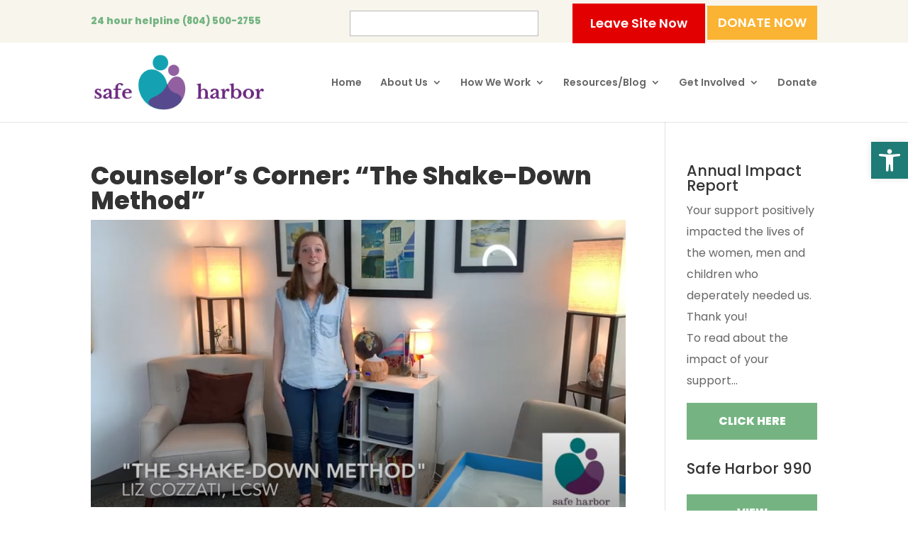

--- FILE ---
content_type: text/html; charset=utf-8
request_url: https://www.google.com/recaptcha/api2/anchor?ar=1&k=6LdivOwnAAAAAGatPc3jkAxQXZ5aDtCvxza53DOM&co=aHR0cHM6Ly9zYWZlaGFyYm9yc2hlbHRlci5jb206NDQz&hl=en&v=PoyoqOPhxBO7pBk68S4YbpHZ&size=normal&anchor-ms=20000&execute-ms=30000&cb=jwbr2skxnrb0
body_size: 49532
content:
<!DOCTYPE HTML><html dir="ltr" lang="en"><head><meta http-equiv="Content-Type" content="text/html; charset=UTF-8">
<meta http-equiv="X-UA-Compatible" content="IE=edge">
<title>reCAPTCHA</title>
<style type="text/css">
/* cyrillic-ext */
@font-face {
  font-family: 'Roboto';
  font-style: normal;
  font-weight: 400;
  font-stretch: 100%;
  src: url(//fonts.gstatic.com/s/roboto/v48/KFO7CnqEu92Fr1ME7kSn66aGLdTylUAMa3GUBHMdazTgWw.woff2) format('woff2');
  unicode-range: U+0460-052F, U+1C80-1C8A, U+20B4, U+2DE0-2DFF, U+A640-A69F, U+FE2E-FE2F;
}
/* cyrillic */
@font-face {
  font-family: 'Roboto';
  font-style: normal;
  font-weight: 400;
  font-stretch: 100%;
  src: url(//fonts.gstatic.com/s/roboto/v48/KFO7CnqEu92Fr1ME7kSn66aGLdTylUAMa3iUBHMdazTgWw.woff2) format('woff2');
  unicode-range: U+0301, U+0400-045F, U+0490-0491, U+04B0-04B1, U+2116;
}
/* greek-ext */
@font-face {
  font-family: 'Roboto';
  font-style: normal;
  font-weight: 400;
  font-stretch: 100%;
  src: url(//fonts.gstatic.com/s/roboto/v48/KFO7CnqEu92Fr1ME7kSn66aGLdTylUAMa3CUBHMdazTgWw.woff2) format('woff2');
  unicode-range: U+1F00-1FFF;
}
/* greek */
@font-face {
  font-family: 'Roboto';
  font-style: normal;
  font-weight: 400;
  font-stretch: 100%;
  src: url(//fonts.gstatic.com/s/roboto/v48/KFO7CnqEu92Fr1ME7kSn66aGLdTylUAMa3-UBHMdazTgWw.woff2) format('woff2');
  unicode-range: U+0370-0377, U+037A-037F, U+0384-038A, U+038C, U+038E-03A1, U+03A3-03FF;
}
/* math */
@font-face {
  font-family: 'Roboto';
  font-style: normal;
  font-weight: 400;
  font-stretch: 100%;
  src: url(//fonts.gstatic.com/s/roboto/v48/KFO7CnqEu92Fr1ME7kSn66aGLdTylUAMawCUBHMdazTgWw.woff2) format('woff2');
  unicode-range: U+0302-0303, U+0305, U+0307-0308, U+0310, U+0312, U+0315, U+031A, U+0326-0327, U+032C, U+032F-0330, U+0332-0333, U+0338, U+033A, U+0346, U+034D, U+0391-03A1, U+03A3-03A9, U+03B1-03C9, U+03D1, U+03D5-03D6, U+03F0-03F1, U+03F4-03F5, U+2016-2017, U+2034-2038, U+203C, U+2040, U+2043, U+2047, U+2050, U+2057, U+205F, U+2070-2071, U+2074-208E, U+2090-209C, U+20D0-20DC, U+20E1, U+20E5-20EF, U+2100-2112, U+2114-2115, U+2117-2121, U+2123-214F, U+2190, U+2192, U+2194-21AE, U+21B0-21E5, U+21F1-21F2, U+21F4-2211, U+2213-2214, U+2216-22FF, U+2308-230B, U+2310, U+2319, U+231C-2321, U+2336-237A, U+237C, U+2395, U+239B-23B7, U+23D0, U+23DC-23E1, U+2474-2475, U+25AF, U+25B3, U+25B7, U+25BD, U+25C1, U+25CA, U+25CC, U+25FB, U+266D-266F, U+27C0-27FF, U+2900-2AFF, U+2B0E-2B11, U+2B30-2B4C, U+2BFE, U+3030, U+FF5B, U+FF5D, U+1D400-1D7FF, U+1EE00-1EEFF;
}
/* symbols */
@font-face {
  font-family: 'Roboto';
  font-style: normal;
  font-weight: 400;
  font-stretch: 100%;
  src: url(//fonts.gstatic.com/s/roboto/v48/KFO7CnqEu92Fr1ME7kSn66aGLdTylUAMaxKUBHMdazTgWw.woff2) format('woff2');
  unicode-range: U+0001-000C, U+000E-001F, U+007F-009F, U+20DD-20E0, U+20E2-20E4, U+2150-218F, U+2190, U+2192, U+2194-2199, U+21AF, U+21E6-21F0, U+21F3, U+2218-2219, U+2299, U+22C4-22C6, U+2300-243F, U+2440-244A, U+2460-24FF, U+25A0-27BF, U+2800-28FF, U+2921-2922, U+2981, U+29BF, U+29EB, U+2B00-2BFF, U+4DC0-4DFF, U+FFF9-FFFB, U+10140-1018E, U+10190-1019C, U+101A0, U+101D0-101FD, U+102E0-102FB, U+10E60-10E7E, U+1D2C0-1D2D3, U+1D2E0-1D37F, U+1F000-1F0FF, U+1F100-1F1AD, U+1F1E6-1F1FF, U+1F30D-1F30F, U+1F315, U+1F31C, U+1F31E, U+1F320-1F32C, U+1F336, U+1F378, U+1F37D, U+1F382, U+1F393-1F39F, U+1F3A7-1F3A8, U+1F3AC-1F3AF, U+1F3C2, U+1F3C4-1F3C6, U+1F3CA-1F3CE, U+1F3D4-1F3E0, U+1F3ED, U+1F3F1-1F3F3, U+1F3F5-1F3F7, U+1F408, U+1F415, U+1F41F, U+1F426, U+1F43F, U+1F441-1F442, U+1F444, U+1F446-1F449, U+1F44C-1F44E, U+1F453, U+1F46A, U+1F47D, U+1F4A3, U+1F4B0, U+1F4B3, U+1F4B9, U+1F4BB, U+1F4BF, U+1F4C8-1F4CB, U+1F4D6, U+1F4DA, U+1F4DF, U+1F4E3-1F4E6, U+1F4EA-1F4ED, U+1F4F7, U+1F4F9-1F4FB, U+1F4FD-1F4FE, U+1F503, U+1F507-1F50B, U+1F50D, U+1F512-1F513, U+1F53E-1F54A, U+1F54F-1F5FA, U+1F610, U+1F650-1F67F, U+1F687, U+1F68D, U+1F691, U+1F694, U+1F698, U+1F6AD, U+1F6B2, U+1F6B9-1F6BA, U+1F6BC, U+1F6C6-1F6CF, U+1F6D3-1F6D7, U+1F6E0-1F6EA, U+1F6F0-1F6F3, U+1F6F7-1F6FC, U+1F700-1F7FF, U+1F800-1F80B, U+1F810-1F847, U+1F850-1F859, U+1F860-1F887, U+1F890-1F8AD, U+1F8B0-1F8BB, U+1F8C0-1F8C1, U+1F900-1F90B, U+1F93B, U+1F946, U+1F984, U+1F996, U+1F9E9, U+1FA00-1FA6F, U+1FA70-1FA7C, U+1FA80-1FA89, U+1FA8F-1FAC6, U+1FACE-1FADC, U+1FADF-1FAE9, U+1FAF0-1FAF8, U+1FB00-1FBFF;
}
/* vietnamese */
@font-face {
  font-family: 'Roboto';
  font-style: normal;
  font-weight: 400;
  font-stretch: 100%;
  src: url(//fonts.gstatic.com/s/roboto/v48/KFO7CnqEu92Fr1ME7kSn66aGLdTylUAMa3OUBHMdazTgWw.woff2) format('woff2');
  unicode-range: U+0102-0103, U+0110-0111, U+0128-0129, U+0168-0169, U+01A0-01A1, U+01AF-01B0, U+0300-0301, U+0303-0304, U+0308-0309, U+0323, U+0329, U+1EA0-1EF9, U+20AB;
}
/* latin-ext */
@font-face {
  font-family: 'Roboto';
  font-style: normal;
  font-weight: 400;
  font-stretch: 100%;
  src: url(//fonts.gstatic.com/s/roboto/v48/KFO7CnqEu92Fr1ME7kSn66aGLdTylUAMa3KUBHMdazTgWw.woff2) format('woff2');
  unicode-range: U+0100-02BA, U+02BD-02C5, U+02C7-02CC, U+02CE-02D7, U+02DD-02FF, U+0304, U+0308, U+0329, U+1D00-1DBF, U+1E00-1E9F, U+1EF2-1EFF, U+2020, U+20A0-20AB, U+20AD-20C0, U+2113, U+2C60-2C7F, U+A720-A7FF;
}
/* latin */
@font-face {
  font-family: 'Roboto';
  font-style: normal;
  font-weight: 400;
  font-stretch: 100%;
  src: url(//fonts.gstatic.com/s/roboto/v48/KFO7CnqEu92Fr1ME7kSn66aGLdTylUAMa3yUBHMdazQ.woff2) format('woff2');
  unicode-range: U+0000-00FF, U+0131, U+0152-0153, U+02BB-02BC, U+02C6, U+02DA, U+02DC, U+0304, U+0308, U+0329, U+2000-206F, U+20AC, U+2122, U+2191, U+2193, U+2212, U+2215, U+FEFF, U+FFFD;
}
/* cyrillic-ext */
@font-face {
  font-family: 'Roboto';
  font-style: normal;
  font-weight: 500;
  font-stretch: 100%;
  src: url(//fonts.gstatic.com/s/roboto/v48/KFO7CnqEu92Fr1ME7kSn66aGLdTylUAMa3GUBHMdazTgWw.woff2) format('woff2');
  unicode-range: U+0460-052F, U+1C80-1C8A, U+20B4, U+2DE0-2DFF, U+A640-A69F, U+FE2E-FE2F;
}
/* cyrillic */
@font-face {
  font-family: 'Roboto';
  font-style: normal;
  font-weight: 500;
  font-stretch: 100%;
  src: url(//fonts.gstatic.com/s/roboto/v48/KFO7CnqEu92Fr1ME7kSn66aGLdTylUAMa3iUBHMdazTgWw.woff2) format('woff2');
  unicode-range: U+0301, U+0400-045F, U+0490-0491, U+04B0-04B1, U+2116;
}
/* greek-ext */
@font-face {
  font-family: 'Roboto';
  font-style: normal;
  font-weight: 500;
  font-stretch: 100%;
  src: url(//fonts.gstatic.com/s/roboto/v48/KFO7CnqEu92Fr1ME7kSn66aGLdTylUAMa3CUBHMdazTgWw.woff2) format('woff2');
  unicode-range: U+1F00-1FFF;
}
/* greek */
@font-face {
  font-family: 'Roboto';
  font-style: normal;
  font-weight: 500;
  font-stretch: 100%;
  src: url(//fonts.gstatic.com/s/roboto/v48/KFO7CnqEu92Fr1ME7kSn66aGLdTylUAMa3-UBHMdazTgWw.woff2) format('woff2');
  unicode-range: U+0370-0377, U+037A-037F, U+0384-038A, U+038C, U+038E-03A1, U+03A3-03FF;
}
/* math */
@font-face {
  font-family: 'Roboto';
  font-style: normal;
  font-weight: 500;
  font-stretch: 100%;
  src: url(//fonts.gstatic.com/s/roboto/v48/KFO7CnqEu92Fr1ME7kSn66aGLdTylUAMawCUBHMdazTgWw.woff2) format('woff2');
  unicode-range: U+0302-0303, U+0305, U+0307-0308, U+0310, U+0312, U+0315, U+031A, U+0326-0327, U+032C, U+032F-0330, U+0332-0333, U+0338, U+033A, U+0346, U+034D, U+0391-03A1, U+03A3-03A9, U+03B1-03C9, U+03D1, U+03D5-03D6, U+03F0-03F1, U+03F4-03F5, U+2016-2017, U+2034-2038, U+203C, U+2040, U+2043, U+2047, U+2050, U+2057, U+205F, U+2070-2071, U+2074-208E, U+2090-209C, U+20D0-20DC, U+20E1, U+20E5-20EF, U+2100-2112, U+2114-2115, U+2117-2121, U+2123-214F, U+2190, U+2192, U+2194-21AE, U+21B0-21E5, U+21F1-21F2, U+21F4-2211, U+2213-2214, U+2216-22FF, U+2308-230B, U+2310, U+2319, U+231C-2321, U+2336-237A, U+237C, U+2395, U+239B-23B7, U+23D0, U+23DC-23E1, U+2474-2475, U+25AF, U+25B3, U+25B7, U+25BD, U+25C1, U+25CA, U+25CC, U+25FB, U+266D-266F, U+27C0-27FF, U+2900-2AFF, U+2B0E-2B11, U+2B30-2B4C, U+2BFE, U+3030, U+FF5B, U+FF5D, U+1D400-1D7FF, U+1EE00-1EEFF;
}
/* symbols */
@font-face {
  font-family: 'Roboto';
  font-style: normal;
  font-weight: 500;
  font-stretch: 100%;
  src: url(//fonts.gstatic.com/s/roboto/v48/KFO7CnqEu92Fr1ME7kSn66aGLdTylUAMaxKUBHMdazTgWw.woff2) format('woff2');
  unicode-range: U+0001-000C, U+000E-001F, U+007F-009F, U+20DD-20E0, U+20E2-20E4, U+2150-218F, U+2190, U+2192, U+2194-2199, U+21AF, U+21E6-21F0, U+21F3, U+2218-2219, U+2299, U+22C4-22C6, U+2300-243F, U+2440-244A, U+2460-24FF, U+25A0-27BF, U+2800-28FF, U+2921-2922, U+2981, U+29BF, U+29EB, U+2B00-2BFF, U+4DC0-4DFF, U+FFF9-FFFB, U+10140-1018E, U+10190-1019C, U+101A0, U+101D0-101FD, U+102E0-102FB, U+10E60-10E7E, U+1D2C0-1D2D3, U+1D2E0-1D37F, U+1F000-1F0FF, U+1F100-1F1AD, U+1F1E6-1F1FF, U+1F30D-1F30F, U+1F315, U+1F31C, U+1F31E, U+1F320-1F32C, U+1F336, U+1F378, U+1F37D, U+1F382, U+1F393-1F39F, U+1F3A7-1F3A8, U+1F3AC-1F3AF, U+1F3C2, U+1F3C4-1F3C6, U+1F3CA-1F3CE, U+1F3D4-1F3E0, U+1F3ED, U+1F3F1-1F3F3, U+1F3F5-1F3F7, U+1F408, U+1F415, U+1F41F, U+1F426, U+1F43F, U+1F441-1F442, U+1F444, U+1F446-1F449, U+1F44C-1F44E, U+1F453, U+1F46A, U+1F47D, U+1F4A3, U+1F4B0, U+1F4B3, U+1F4B9, U+1F4BB, U+1F4BF, U+1F4C8-1F4CB, U+1F4D6, U+1F4DA, U+1F4DF, U+1F4E3-1F4E6, U+1F4EA-1F4ED, U+1F4F7, U+1F4F9-1F4FB, U+1F4FD-1F4FE, U+1F503, U+1F507-1F50B, U+1F50D, U+1F512-1F513, U+1F53E-1F54A, U+1F54F-1F5FA, U+1F610, U+1F650-1F67F, U+1F687, U+1F68D, U+1F691, U+1F694, U+1F698, U+1F6AD, U+1F6B2, U+1F6B9-1F6BA, U+1F6BC, U+1F6C6-1F6CF, U+1F6D3-1F6D7, U+1F6E0-1F6EA, U+1F6F0-1F6F3, U+1F6F7-1F6FC, U+1F700-1F7FF, U+1F800-1F80B, U+1F810-1F847, U+1F850-1F859, U+1F860-1F887, U+1F890-1F8AD, U+1F8B0-1F8BB, U+1F8C0-1F8C1, U+1F900-1F90B, U+1F93B, U+1F946, U+1F984, U+1F996, U+1F9E9, U+1FA00-1FA6F, U+1FA70-1FA7C, U+1FA80-1FA89, U+1FA8F-1FAC6, U+1FACE-1FADC, U+1FADF-1FAE9, U+1FAF0-1FAF8, U+1FB00-1FBFF;
}
/* vietnamese */
@font-face {
  font-family: 'Roboto';
  font-style: normal;
  font-weight: 500;
  font-stretch: 100%;
  src: url(//fonts.gstatic.com/s/roboto/v48/KFO7CnqEu92Fr1ME7kSn66aGLdTylUAMa3OUBHMdazTgWw.woff2) format('woff2');
  unicode-range: U+0102-0103, U+0110-0111, U+0128-0129, U+0168-0169, U+01A0-01A1, U+01AF-01B0, U+0300-0301, U+0303-0304, U+0308-0309, U+0323, U+0329, U+1EA0-1EF9, U+20AB;
}
/* latin-ext */
@font-face {
  font-family: 'Roboto';
  font-style: normal;
  font-weight: 500;
  font-stretch: 100%;
  src: url(//fonts.gstatic.com/s/roboto/v48/KFO7CnqEu92Fr1ME7kSn66aGLdTylUAMa3KUBHMdazTgWw.woff2) format('woff2');
  unicode-range: U+0100-02BA, U+02BD-02C5, U+02C7-02CC, U+02CE-02D7, U+02DD-02FF, U+0304, U+0308, U+0329, U+1D00-1DBF, U+1E00-1E9F, U+1EF2-1EFF, U+2020, U+20A0-20AB, U+20AD-20C0, U+2113, U+2C60-2C7F, U+A720-A7FF;
}
/* latin */
@font-face {
  font-family: 'Roboto';
  font-style: normal;
  font-weight: 500;
  font-stretch: 100%;
  src: url(//fonts.gstatic.com/s/roboto/v48/KFO7CnqEu92Fr1ME7kSn66aGLdTylUAMa3yUBHMdazQ.woff2) format('woff2');
  unicode-range: U+0000-00FF, U+0131, U+0152-0153, U+02BB-02BC, U+02C6, U+02DA, U+02DC, U+0304, U+0308, U+0329, U+2000-206F, U+20AC, U+2122, U+2191, U+2193, U+2212, U+2215, U+FEFF, U+FFFD;
}
/* cyrillic-ext */
@font-face {
  font-family: 'Roboto';
  font-style: normal;
  font-weight: 900;
  font-stretch: 100%;
  src: url(//fonts.gstatic.com/s/roboto/v48/KFO7CnqEu92Fr1ME7kSn66aGLdTylUAMa3GUBHMdazTgWw.woff2) format('woff2');
  unicode-range: U+0460-052F, U+1C80-1C8A, U+20B4, U+2DE0-2DFF, U+A640-A69F, U+FE2E-FE2F;
}
/* cyrillic */
@font-face {
  font-family: 'Roboto';
  font-style: normal;
  font-weight: 900;
  font-stretch: 100%;
  src: url(//fonts.gstatic.com/s/roboto/v48/KFO7CnqEu92Fr1ME7kSn66aGLdTylUAMa3iUBHMdazTgWw.woff2) format('woff2');
  unicode-range: U+0301, U+0400-045F, U+0490-0491, U+04B0-04B1, U+2116;
}
/* greek-ext */
@font-face {
  font-family: 'Roboto';
  font-style: normal;
  font-weight: 900;
  font-stretch: 100%;
  src: url(//fonts.gstatic.com/s/roboto/v48/KFO7CnqEu92Fr1ME7kSn66aGLdTylUAMa3CUBHMdazTgWw.woff2) format('woff2');
  unicode-range: U+1F00-1FFF;
}
/* greek */
@font-face {
  font-family: 'Roboto';
  font-style: normal;
  font-weight: 900;
  font-stretch: 100%;
  src: url(//fonts.gstatic.com/s/roboto/v48/KFO7CnqEu92Fr1ME7kSn66aGLdTylUAMa3-UBHMdazTgWw.woff2) format('woff2');
  unicode-range: U+0370-0377, U+037A-037F, U+0384-038A, U+038C, U+038E-03A1, U+03A3-03FF;
}
/* math */
@font-face {
  font-family: 'Roboto';
  font-style: normal;
  font-weight: 900;
  font-stretch: 100%;
  src: url(//fonts.gstatic.com/s/roboto/v48/KFO7CnqEu92Fr1ME7kSn66aGLdTylUAMawCUBHMdazTgWw.woff2) format('woff2');
  unicode-range: U+0302-0303, U+0305, U+0307-0308, U+0310, U+0312, U+0315, U+031A, U+0326-0327, U+032C, U+032F-0330, U+0332-0333, U+0338, U+033A, U+0346, U+034D, U+0391-03A1, U+03A3-03A9, U+03B1-03C9, U+03D1, U+03D5-03D6, U+03F0-03F1, U+03F4-03F5, U+2016-2017, U+2034-2038, U+203C, U+2040, U+2043, U+2047, U+2050, U+2057, U+205F, U+2070-2071, U+2074-208E, U+2090-209C, U+20D0-20DC, U+20E1, U+20E5-20EF, U+2100-2112, U+2114-2115, U+2117-2121, U+2123-214F, U+2190, U+2192, U+2194-21AE, U+21B0-21E5, U+21F1-21F2, U+21F4-2211, U+2213-2214, U+2216-22FF, U+2308-230B, U+2310, U+2319, U+231C-2321, U+2336-237A, U+237C, U+2395, U+239B-23B7, U+23D0, U+23DC-23E1, U+2474-2475, U+25AF, U+25B3, U+25B7, U+25BD, U+25C1, U+25CA, U+25CC, U+25FB, U+266D-266F, U+27C0-27FF, U+2900-2AFF, U+2B0E-2B11, U+2B30-2B4C, U+2BFE, U+3030, U+FF5B, U+FF5D, U+1D400-1D7FF, U+1EE00-1EEFF;
}
/* symbols */
@font-face {
  font-family: 'Roboto';
  font-style: normal;
  font-weight: 900;
  font-stretch: 100%;
  src: url(//fonts.gstatic.com/s/roboto/v48/KFO7CnqEu92Fr1ME7kSn66aGLdTylUAMaxKUBHMdazTgWw.woff2) format('woff2');
  unicode-range: U+0001-000C, U+000E-001F, U+007F-009F, U+20DD-20E0, U+20E2-20E4, U+2150-218F, U+2190, U+2192, U+2194-2199, U+21AF, U+21E6-21F0, U+21F3, U+2218-2219, U+2299, U+22C4-22C6, U+2300-243F, U+2440-244A, U+2460-24FF, U+25A0-27BF, U+2800-28FF, U+2921-2922, U+2981, U+29BF, U+29EB, U+2B00-2BFF, U+4DC0-4DFF, U+FFF9-FFFB, U+10140-1018E, U+10190-1019C, U+101A0, U+101D0-101FD, U+102E0-102FB, U+10E60-10E7E, U+1D2C0-1D2D3, U+1D2E0-1D37F, U+1F000-1F0FF, U+1F100-1F1AD, U+1F1E6-1F1FF, U+1F30D-1F30F, U+1F315, U+1F31C, U+1F31E, U+1F320-1F32C, U+1F336, U+1F378, U+1F37D, U+1F382, U+1F393-1F39F, U+1F3A7-1F3A8, U+1F3AC-1F3AF, U+1F3C2, U+1F3C4-1F3C6, U+1F3CA-1F3CE, U+1F3D4-1F3E0, U+1F3ED, U+1F3F1-1F3F3, U+1F3F5-1F3F7, U+1F408, U+1F415, U+1F41F, U+1F426, U+1F43F, U+1F441-1F442, U+1F444, U+1F446-1F449, U+1F44C-1F44E, U+1F453, U+1F46A, U+1F47D, U+1F4A3, U+1F4B0, U+1F4B3, U+1F4B9, U+1F4BB, U+1F4BF, U+1F4C8-1F4CB, U+1F4D6, U+1F4DA, U+1F4DF, U+1F4E3-1F4E6, U+1F4EA-1F4ED, U+1F4F7, U+1F4F9-1F4FB, U+1F4FD-1F4FE, U+1F503, U+1F507-1F50B, U+1F50D, U+1F512-1F513, U+1F53E-1F54A, U+1F54F-1F5FA, U+1F610, U+1F650-1F67F, U+1F687, U+1F68D, U+1F691, U+1F694, U+1F698, U+1F6AD, U+1F6B2, U+1F6B9-1F6BA, U+1F6BC, U+1F6C6-1F6CF, U+1F6D3-1F6D7, U+1F6E0-1F6EA, U+1F6F0-1F6F3, U+1F6F7-1F6FC, U+1F700-1F7FF, U+1F800-1F80B, U+1F810-1F847, U+1F850-1F859, U+1F860-1F887, U+1F890-1F8AD, U+1F8B0-1F8BB, U+1F8C0-1F8C1, U+1F900-1F90B, U+1F93B, U+1F946, U+1F984, U+1F996, U+1F9E9, U+1FA00-1FA6F, U+1FA70-1FA7C, U+1FA80-1FA89, U+1FA8F-1FAC6, U+1FACE-1FADC, U+1FADF-1FAE9, U+1FAF0-1FAF8, U+1FB00-1FBFF;
}
/* vietnamese */
@font-face {
  font-family: 'Roboto';
  font-style: normal;
  font-weight: 900;
  font-stretch: 100%;
  src: url(//fonts.gstatic.com/s/roboto/v48/KFO7CnqEu92Fr1ME7kSn66aGLdTylUAMa3OUBHMdazTgWw.woff2) format('woff2');
  unicode-range: U+0102-0103, U+0110-0111, U+0128-0129, U+0168-0169, U+01A0-01A1, U+01AF-01B0, U+0300-0301, U+0303-0304, U+0308-0309, U+0323, U+0329, U+1EA0-1EF9, U+20AB;
}
/* latin-ext */
@font-face {
  font-family: 'Roboto';
  font-style: normal;
  font-weight: 900;
  font-stretch: 100%;
  src: url(//fonts.gstatic.com/s/roboto/v48/KFO7CnqEu92Fr1ME7kSn66aGLdTylUAMa3KUBHMdazTgWw.woff2) format('woff2');
  unicode-range: U+0100-02BA, U+02BD-02C5, U+02C7-02CC, U+02CE-02D7, U+02DD-02FF, U+0304, U+0308, U+0329, U+1D00-1DBF, U+1E00-1E9F, U+1EF2-1EFF, U+2020, U+20A0-20AB, U+20AD-20C0, U+2113, U+2C60-2C7F, U+A720-A7FF;
}
/* latin */
@font-face {
  font-family: 'Roboto';
  font-style: normal;
  font-weight: 900;
  font-stretch: 100%;
  src: url(//fonts.gstatic.com/s/roboto/v48/KFO7CnqEu92Fr1ME7kSn66aGLdTylUAMa3yUBHMdazQ.woff2) format('woff2');
  unicode-range: U+0000-00FF, U+0131, U+0152-0153, U+02BB-02BC, U+02C6, U+02DA, U+02DC, U+0304, U+0308, U+0329, U+2000-206F, U+20AC, U+2122, U+2191, U+2193, U+2212, U+2215, U+FEFF, U+FFFD;
}

</style>
<link rel="stylesheet" type="text/css" href="https://www.gstatic.com/recaptcha/releases/PoyoqOPhxBO7pBk68S4YbpHZ/styles__ltr.css">
<script nonce="FlrgKDeSF_hvD4D38KTXtQ" type="text/javascript">window['__recaptcha_api'] = 'https://www.google.com/recaptcha/api2/';</script>
<script type="text/javascript" src="https://www.gstatic.com/recaptcha/releases/PoyoqOPhxBO7pBk68S4YbpHZ/recaptcha__en.js" nonce="FlrgKDeSF_hvD4D38KTXtQ">
      
    </script></head>
<body><div id="rc-anchor-alert" class="rc-anchor-alert"></div>
<input type="hidden" id="recaptcha-token" value="[base64]">
<script type="text/javascript" nonce="FlrgKDeSF_hvD4D38KTXtQ">
      recaptcha.anchor.Main.init("[\x22ainput\x22,[\x22bgdata\x22,\x22\x22,\[base64]/[base64]/[base64]/[base64]/[base64]/UltsKytdPUU6KEU8MjA0OD9SW2wrK109RT4+NnwxOTI6KChFJjY0NTEyKT09NTUyOTYmJk0rMTxjLmxlbmd0aCYmKGMuY2hhckNvZGVBdChNKzEpJjY0NTEyKT09NTYzMjA/[base64]/[base64]/[base64]/[base64]/[base64]/[base64]/[base64]\x22,\[base64]\\u003d\x22,\x22SMK2w5TDs1tIw6J1LMO5w4EMXcKwNiBVw7QGasO/OggJw4Etw7hjwpRPczJTKAbDqcOgdhzChTAWw7nDhcKuw7/Dq07Dg2fCmcK3w70Ow53DjE9AHMOvw7waw4bCmzfDugTDhsOTw5DCmRvCr8O3woPDrWfDs8O5wr/CncKgwqPDu24GQMOaw7w+w6XCtMO8SnXCosOHfGDDvg3DjQAiwozDrADDvHvDm8KOHkvCmMKHw5FheMKMGQAxIQTDlmsowqx/[base64]/dxEzJ8KMOUnDs8KywpY9bjbCungRw5LDlMKtasOZJSTDpA8Mw7ckwpg+IsOeH8OKw6vCssOxwoVyLDBEflLDjATDrynDgcO6w5UcTsK/wojDuk0rM3bDhF7DiMKlw5XDpjwhw4HChsOUHcOkMEsdw5DCkG0LwrByQMO4wr7CsH3Cm8KAwoNPJ8Omw5HClj7DvTLDiMKuKTRpwqIpK2dgVsKAwr0ZJz7CkMOxwr4mw4DDusKGKh8/wpx/wovDh8KCbgJ4ZsKXMH9ewrgfwonDs00rOcKgw74YHG9BCFd4Iks2w6shbcOhIcOqTQ3CiMOIeE/Dr0LCrcKoX8OOJ0UbeMOsw71sfsOFfDnDncOVMcKHw4NewrYzGnfDvcOcUsKydF7Cp8Kvw6gow5MEw6jCiMO/w71CT104Z8KTw7cXEMOfwoEZwrp/wopDEsK2QHXCtcOeP8KTVcOGJBLCrcOnwoTCnsOgQEhOw6/[base64]/[base64]/DrsO4dzXDlkrDuBwxwovChDBNH8KESyF3Z01Mwp3CoMKoJ0l/WgjCs8OxwrBSw5jCqsOmZsOxbMO2w47DnVtHaEDCqX9JwpA1w77CjcOzSDciw63CnXYywrnCt8OxTMOgTcOdBzc3w5TCkAfCvXfDoXR8VsOpwrFOaT4TwrpSZDPClg4SK8OXw7DDrD1xw6jDg2bCu8KYw6vDjXPDgcO0YcKHw6TDoHDDkMKFw4/CmVLCnHxFwqpkw4QSPnbDoMOmw4nCocKwYMOMHzzCocOnZzQyw6sBX2nCjwHCgHJJE8OkNlHDr0XCnsKVwp3Ch8K5fGk8wpHDnMKiwoUyw5kyw63DoQnCtsK9wpZ0w4p+wrJlwpZpYcKDF0rDmsOBwq/DvMOjMcKAw7DDqXA0dMOqVUzDpnFKcsKrAMOPw5J0UFZVwqEKwqjCusOMe1XDs8K0J8O6L8Omw5TCrz1ZYcKZwoxqKEvCohHCshDDmMK/wr14L0zCmsKMwpDDnhJrfMO0w4rDvMKwblbDpsOjwpoQHEJbw6s6w77Dr8OoH8Oww4vCp8KRw5Uww6JlwpAqw7LDq8KCZ8OCXHbCu8KiYEoLDlzClQ5SRT7ChMKCbMO3wooww71ew7pIw6DCicK+wrFiw5zChsKqw753w4fDiMOywr0jJMO/I8OLacOpP1xOJzHCpMOHN8Kyw6HDsMKRw4DCilkYwqbCmUU1GXHCuVPDmnjCh8O1cTjCs8K4JiQkw7/[base64]/Dkz0XQ8OGOH/CiR0Tw5R1RUTCsMKuw492wojCusKPJngHwrBsLRtowpNPP8Odw4RudcOQwrjCpENywqjDi8O7w6g0QAp6CsKWfB1ewrVJH8Khw5HCksKow4AtwqvDhDF0wr54wqB9SzktOMOxKEHDgi/CmsOCw5gMw51Iw5RfYyp3GcK5KC7CqcKkcsOKJlxzbjTDk1hpwrzDjEZ8BcKPw5ZAwr1Lw6Zowo5KJFxJK8OAYsOaw6h/w7V9w5XDpsKXEcOOwo9AdUsGbsKQw75NCFdlNSA2w4/DgcOtHsOvHsKDVG/CuTLDocKdXsOVEx5mw7HDpcOYfcOSwqI2G8KTK0LCjMOgw6TDlm/CkSwGwr7Ct8OfwqwGTws1O8OUG0rDjRPCn3Mnwr/DtcOsw77Dow7Dni5/f0ZsbMKcw6glBsOwwr5GwpwDasOcwr/Dk8Ksw6c9w7HCjiFiLhDCt8OAw6xRX8KPw6bDmsKRw5zCmws9wq5qWW8HUXcrw65xw4piwpBiZcKYCcKiwr/DqFZvN8OSw4bDlsOhGgF9w5nCkXzDh2fDmC/[base64]/DvmFzAsKVwofClT5GwrFYLFEgwq4DJizDrn8yw7gicElxwq3CmkJ3wphYE8KtX17DpnHCvcOcw7vDisKjb8KvwpkQw6/CvMKzwp1hKMO/woTDmMK/[base64]/Dk8OFwo/ChcOAE8KVdHzCrCpQw6MQWsKiwr1sw6pSD8KfDBjDjcOMe8Ktw7bCvsKCfEAHKMKSwqTDnWVEwojClnHDnsOZFMOnPg3DrzDDvS/CjsOjN33DrAgIwo17B3VVJsO5w5RlGcKUw6DCvWvCgErDsMKpw6bDiTZ2worDvgNmB8OiwrHDrhPCrwhZw7XCu10GworCmcKBQ8OMTcKqw4/[base64]/DssO0DsOKwo3CgzrCsBl1SsO/PRlUGcKAw5MUwqdBwozDrsK1dA8kwrTCuDrDjsKFXAFkw6XCiDTChcO3wp/DsQHCjxRgB0PDqncwAMKXwp3Cl0LDocODQwTCqAQQFXBmC8KmUCfDp8OIwpB2w5sEw656WcKBwp3DkcKzwq/Dnl/Dm3U/esOnH8OJCiLCgMKRX3swSMODAEZvFW3DgMOpwrPCskTDlMK6wrESw7Q5w6MFwrY9E2XDn8OYZsKqL8OjFcKLbcKmwroow4tcbmMMTEoWw7vDjU/[base64]/w7PCt3kQMDTDjT5nO8KNIGYiCiYdN10rBSTCuWrDrkTDqwchwpYrw7J5Z8KSEnIVGcK/w5DCocOIw4nCv1Auw6w9bMKRZsKGYFvCnUp9w7JNC0LDnAXCkcOaw6DCiHJVajLDgxpoUsO3wpB1Hzc7V05oYnJPPFnChnrDjMKOLSvDgi7DrAPChSzDkz3DpzDCjRrDk8O0CsKxFWbDhcOFZWEVGF52ZD/ClU8aZSFXYcKhw5fDgcONO8OWXMO3bcKPR2dUWm1mwpfCu8OmIB9vw7zDmwbCuMOCw5nCq3PColhGw6Jpw7B4GsKjwpLChCkXworCgznCtsKNdcOew7g/[base64]/aShzIEbCmcKpL8OiwrpkK8Kswr7CsWrCj8KlPMKeBzvDlFQhwpXCuXzCizwGMsKLwpHDiHTCo8O6e8OZVnJEAsOzwrkuWQnCoSfDsik0BcKdTsO4wovCvRLDr8ObHx/DiSbDnx40VMOcw5vCoBvDmkrCpFLCjBPClk7CpUVRATjCmsKaA8Ozw53Cg8OFTnBCwpDCicO1wqIoCTQxNcOVwoZGcsKiw71Gw6rCvMKFKXsFw6XCjiYAw4bDmlNLwpEnwoFHPDfCgMKUw5vChsKFS3LCp1HCosKPFcKuwph7WG/DlA3DnnMDF8ORw59oRsKlLQ/Ckn7DiRdpw5ZyNgnCjsKXw69rwo/DiB7DjW9qaiY4MMKwfgQGwrV+NcKHwpR7wp1xDAw2w4IAwprDjMOGNMO4wrTCuyzDkGF5GW/CtsKkdwUcw7nDrj/DiMKOwooHSDHDgcKvLW3Ct8OiRnciaMKscsO+w7VPRE/[base64]/U8KFMQo5wqNqWMK6Mm1Ew6/DlT7Dv3BfwphYaTDDisKRF3tBOUDDrsOMwpF4KMKyw4/Dm8Omw7jDoEA1B3PCg8K7wq/Dn11+wqHDi8OBwqECwqjDnMK+wojCrcKdbzhuw6HDhFPDug0nwp/[base64]/CjS0BHMKdwphjwoldFsOYwr7CsMONfcKDwr7Dgk7DiCrCvXXChMKhKBMYwotJG1QewrbDknQ/[base64]/TRdyH05jwr04TAEDF3gmE3rCoTZfw5fDqT3Cg8Kow4nCgF90AEQ2wpbCml7Cp8Oww7Fmw71BwqTDsMKKwpgRdznCncKlwqIqwpRPwobCoMKYw4jDqkFOeRxOw6hXNyw4fAPCtcKxwpNUE29UV1c5wq3CvmXDhUTDghDCiC/[base64]/CvsOMw6rDg1fClRE/MFw+JsOMwqYoVcORw4PCmMKkb8KhHcKtwp0gwoPCkQbCq8K1bS8xHS3Dl8KsDMOjwqHDvMKNbDDCnDPDhGkww4fCo8O0woApwr7CnH3Du2fDmQ9eUEccDcOOW8OeVMOJw7gQwrZbLwrDrnE9w5J3L33DhcO/woZkcMKwwoU/Y0BuwrJlw5goYcOvZUbDmldvacOnF1MyesO9w6tNw4PDhMKBCDLDpV/DvRrCm8K6NQnCpMOYw53DkkfCjMOswpjDuzVXw5nCh8O6OS9Mwr8+w4s7AzfDkmdRe8O9wr9hwp3Dmyt0w4l1Q8OKaMKBwqDCicObwpDCnXAawoB6wonCt8KlwrDDnWXDh8OmKMKnwojCvSlqBx07DC/[base64]/[base64]/[base64]/DqR1Yw6TCrMO1SSbCnMOMSsKEw6B8S8OLwpVbw45uwrPChsKAwooKIizDosOFLFckwo/DtCM2J8OrNjrDhkMTRELDtsKlZVrDrcOjwptNwrPCgsKmNcO/WhXDhMOqAGwuC1k4AsOTeHVUw5p2AcKLwqHCo3o6J27CmC/Cmz4AfcKRwqF1W0QIbgTCg8Kow78PNsKOaMO4eTxPw49Iwp/[base64]/ClsOVwqYqEsKXRsOYTwnDq8KJw5bCgMKZwr7ConREBsK6wrrCsXI0wpDDvsOHEcO8w4TCpcOPVFZyw5LCkxsjwr/CqMKeYm5Sc8O6TjPCosKaw4rDi14Ab8KMDzzCpMOiSRR7W8KnSjRVw6jDvTgEw5Awd1HCkcKVw7XDmMOfw7rCpMO6WMOdwpLChcK8QMOBwqDDiMKOwqbDnEMYJcO1w5TDvMOKw4x4HzweccORw4HDjwFww69nw5/DtUxcwpLDnGTCu8KEw7nDiMKewrnCu8KZW8OjEsKueMOsw6BRwotMw7N2w5fCm8OwwpRzJMO0HlrDoiPDjx3DnsODw4TCgizCosOyKTFwJ3rCoW7DnMKuDsK5WGTCjcKdCzYBBsONaXLCqMK0dMOxw7JCbUQdw7rDo8KJwpHDuQkew4DDq8KJF8KTJ8OofA/[base64]/KCPDvnPCowktw4HCimIqwoHCkcODMcKcShMgwpzCpcKDL0vDrcKKe2vCiWnDoynDjgk2RMONPcK/QMOGw4FTwqoawrTDusOIwrfChSTCocOXwpQvw4zDiGPDkXJfFRQxRGTCvcKEwo4sX8O+wpp9wr8Lw4YrU8KkwqvCssOIdBRbAcOTw5Bxw7zCg2JoNsO2AEPCssOhcsKOTsOYw7MUw4RkZMO3BcKjK8Onw4nDp8K/w6nCv8K3eCvCtsKzwrlkw6bCkghRwr4vwr7DjTpdwqPDuGckwprDlcKJai88NcKHw5BCDUnDlWvDlMKnwr8dwpnDpVLDoMKywoMQWzcXwoA8w6bCh8KSX8Klwo/Dj8Kjw7Emw4DCicOawrdLMsKiwqdWw4rCiQVWAAQbw7TDkXg9w7jCk8KSBsOywrpUIcOvdMObwrIBworDu8Okw7DDsh/DlzbDrinDnirCnMOGVW3DtsOFw4NPXXrDrgrCqT7DpQzDiyQlwqrCp8K+J201woE4w43DtsOOwpIKFsKvV8KZw6gzwq1dUsKdw4/CkcO+w55sdMObRgnCth/[base64]/CuMKuS2ZzwrtbDsOwwp/Dk8OQw4NTJn9Vw5NAa8KdUDPCncOHw5AgwpTDiMKyHsO+LcOJUcO+OMKqw6LDkcOzwo3Dgg3ChMKUasOnwod9GHnDk13Cv8OWw5fDvsObw4TCr07CocOcwpk3ZMK/[base64]/w4FLRMOTFzAQwos5DBbDu8K3w710RcOzwo/[base64]/CgMKwa1shasOXX8OtwqckwokbFEMiEz9zwrTDlmzCusK4TxDDiFfDhk4fVmXDlgU3IsKaScO1ED7Ct3jDmMKEwoBjwrEvLhjCtMKdw7waDlTCuhDDuFhSFsOWwoLDtDpBw7/Ch8OsHHRnw5nCqMOBFw7CuTcFwpxWdcKIL8KGw6LDoQDDlMKgw7/DuMOjwpJebsKQwo/Cthcvw4jDjMOXWSbCnAwWLyzCinzDlsODw6hxGTjDi0zDksOowrIgwq3DnlTDtiQTwrXCpw3CmsOPQVcnAE7CuDnDn8ObwoDCrsKqdE/[base64]/DrsKVRMKzwro5AS5iwpXDj8KrUTRBGcOxUcOwFUzCsMO8wr1UCMOwOgsVw5LChsOIUMOBw7rCgFrCvWseXwgHYlDCkMKrwovCsmc8QcOjOMOYw5jCscOaLcKrwqt8KMOuw6oLwpN0w6rCksK3CMOkw4nCn8KyCMONwo/DicOuw4HDgkPDr3RZw7NRIMOYwrDCtsK0T8Khw6/DnsO6Hzwwwr/DscOKVMKIcMKVw607R8O6R8Kpw5dGeMKlfDdBwrTCocOpMxlZI8KswojDujkUeTzCm8KRN8OgQFcuZXLDg8KPLzpcRnsoLsO5bQDDmsOiacOCAsOzw7rCrsO4WQTDvEBAw7nDrcOtwpbCiMKHGQ/DqgPDmcKAwqQPTRbCicO1wqvCnMKXGcORw4AiEyPCmH5NP0/Dh8OHCjnDo0HDsAt3wqF/fCLCqRAJw6vDtC8Kwo7Cn8O1w7bCoTjDp8KFw6JqwpvDrMO7w6Ahw6JVwpbDvTDCt8KaJkMERcKMSAwBHMOxwp7ClMO5w7LCrMKEw6vCqMKKfVnDo8OiwqfDtcKhP2Ahw7ZINS57FsObP8O6RMOywrsSw4M/ECglw6nDvHwGwqEWw63CljAVwobCnMOrw7jCoS5fQHh/dTjCnsONDiE9wq1UaMOkwpZqbcOQAcK6w6zDhyDDv8KSw7rCqhtUwr3DpgHCmMKeZMKpw4PDkBZhw6A5H8Oew65nAEXDuRVKasOuwrvDksOPwpbCiihywoATJynCvFXCtHbDgMO6YQE1w7HDvcOmwqXDjMKBwo/Cg8OFBwjCrsKvwoPDrnQlw6DCk3PDv8O/eMOdwp7Ct8KxZRfDjV7CgcKeAMK4woTChD1jw5TCkcOTw49MXMKmMUDCtsK6QBlTw6LCkj98bMKXw4BcasK/[base64]/CjGrDhH47csKRQzfCt8KlOk9nP0bDr8O3woTCuQksesO/w6fCtREPBXHDj1LDl1cPwpVzC8KTw6jDmMKMJRFVw67CrQ7DkwZmw4x8woDCljgAPC8dwqbClsKAJMKdUWfCjlPCjsKtwp3DqlNOR8KiYHHDtwDCu8OZwrVhYBPCgsKAKTg2ARTDtcOrwq5Jw7TDqsONw6TDqsOxwonDoAPClEc5ASAWwq/Ci8OsVm/[base64]/[base64]/CtsO6wrXCocOBwpPDscKFw6ZpwrLCqEk1woF9ShB3V8Kxw5DDoyLChSTCpBRvw6TDl8OCUl/DvwA4UGnCmhLCv2A5w5p3wp/[base64]/CpyR3HcK6w4rDj8O6w6gMN1zDiXoQw7TDhjXCtwJMwobDtsKDDhzDpUXCrMOaClPDimvDqMOQbcOhXcKTwo7CusKWwqNqw6/Cg8OTLxTCnRrDnjrCuXE6w6vCnmBWRVRRWsOJd8KzwobDtMOAOcKdwokUGsKswrfDmcKJw4vCgsK5wpfCsRzCpxXCuGtEP1HDhAjCmwvCkcO4CsKxW2IhK33CtMObK3/DisOEw6bDjsORGSY/wpvDllPDj8O9w586w6k8N8OMPMKmNcOpJBPDhlPDocOZOkRqw5BHwr8kwpvDhAghaHhsOMOxwrcYRCTCg8KYBMKJGsKJw7VSw6zDqjXCi0bCigbDhcKIJ8OaFHdlOylEYsOAN8O/AsO1Kmsaw5TCp3LDoMOlR8KKworCs8O+wrR7UsKxwoPCpy3CqcKOwq3CulVRwohCw5jCrMK+w73CjELCiEIiwrnDvsOdw5gvw4bDqC8fw6PCk0wdZcOfIsOWwpAzw7xlw4rCrsO2KB16w5gJw7fCv0LDqE7Dp2XChmE0w496NcKXAW/DnT8lR34sZcOXwpnClDJDw4/DvMOHw6jDjn1zO1w4w4zDgUXCj0N+WR97WsOEwo0SWsK3w5TDoAEZPsO/[base64]/EcORNQI8MTx8GsOawpTDo8KRXMKmwpnDsh7DhiHCmSksw7TDqw/[base64]/[base64]/SBnCtGbChlTDoMOIw7nDuMKgc2PDhkF5wogew6ZnwpRMwppRTcKvBGtmIGnDucKXw495woU1K8KWw7d3w5rDpCzDhcKydMKPwrnCvsK1EMK/[base64]/wpsqworDpmXDrMKzJzbDmy/CqsO+w6BSPTjDlWxCwqEvw6wxMR/Dr8Oow7F6L3bChsK5byjDnR0vwrDCnDTCrk/DoQ0HwqHDo0vCvzBVNUwww7bCkyfCv8KzeRJobcO4EFjCuMO4w5bDpyzDh8KOUnRfw4BjwrVwXQrCii/DlcOLw4wDw4bCrQ7DkiBdwqXDgSlrFiIcwqYowrDCscOVwrR3w5FjPMO3L31FKyoONW/CtcK3wqciwpw/wqnCh8OxaMOdesKyWTjCrVHDgsK8Qy8UO1l6wqZ8GmbDqcKsXMKQwq7DpUzCosKFwoLDqsKKwpLDuwPCgMKrUQ7DhMKjwr7DosKQw4vDpsOrFCLCrFXDiMOkw6XCkMO7QcK/wprDm2wVZj9GQsKsX3JkV8OYI8OyLGdOwoXChcOQR8Kjeh0UwrLDnhAOwqY4GMOtw5nCh28jwr54MMKWwqbCrMOKw4vDkcKhJsOcCSgQDCvDiMKvw6UTwplqTV4Pw7/[base64]/CusOXwp7CqlTCrgTDjWshw5HDm8KFw7A8w7d6T2HCj8KBw4/Dv8OQR8KXAMO+woxhw6UuVSbDp8KGwp/[base64]/CjISCXQgw6LDpwZFVjzDpXdUwqXDjMO9w6txK8OKwr/Dj2sKKMKzGAPCsnrCkEM1wp/Cq8KsKzJpw6fDlC/CnMO3JMKNw7g5wrlZw7A7VsK7P8KKw5rDr8KSOgZPw7rDusKaw5AyfcK+w53CvQPDncOWw4Ucw5fDrcKbwq3Co8KAw5bDn8K1w49Qw5PDtcOBfWY4EMOmwrjDi8OMwo0IISICwqZ/WVzCvCnDrMOVw7DCrcKhe8KASBHDuEw3wrILw69ZwqPCoxnDs8OzTzjDvU7DgsKuwrXCoD7DsVzDrMOUwptKECjCh2suwph7w7Vcw7FcKMOPIShLw6PCpMKMw6fDqB/CghvCp0rCrXnCnTBsWMOuJVxKK8Kswp7DkxNhw63CpxDDpMKJK8KgLFvDjsKww6nCuSDDujUhw5PCnjoOQ1BgwqFXGcOgGcKkw6DCj23Chi7Cl8K5SsKbUQoNSAAlwrjDu8Ktw6zCuGNRR1fCihh8UcOedE8oWjfDuR/DgQYdw7Vjw5VzeMK1wpVlw5AywoJjdMOlCW4zEC7Cv1LCtToyRDgUXQXDhcOqw5Ysw5bDuMOPw5NQwpDCtcKWAgp5wrvCmCvCqHFLL8OWZcKqwqPChMKWwozChsO8Vg7DgcO9eW7DrTxcO3NuwqlFwpU7w6/DmsKdwqjCvcOSwroiTnbDlUQTw4nChsKObSVKw7dGw5tzw6fCjsKUw4jCrsOyJxZNwqkZwolpSyvCh8KLw4Ylw7tmwpxFRRvDssKSCCo8LhPCnsKFVsOAwoPDjMOzXMKTw6AAHMKCwowSwpHCr8KXBkVZw742woRrw6ISw7XCvMODDcKkwqJvWC/CtHYgw68UdUI9wrIsw6PDrcOmwqTDrMK/[base64]/Cgm/Ck3/CgmrDpXhhw5/DkcKMGcK0w5x3ZT8uwoLClMOcJ0/CkUxGwpYQw4tPLcKnVmcCasK2Hk/DiAR7wpIRwq/CucOvVcK5C8O9wqlZwq7CrcO/Q8KjTsKyb8O9N1gGwpjCvsOGAV/CpQXDhMKgQRohVDM8IS3CgMOxGsOZw4NYOsK6w4VaN03CuC/Cg3jCgFbCn8OHfjDDusOuMcKPw6ckb8KIChXCrMKsFDshCsK6GAZWw6ZQA8KAXyPDrsOkwonCu0A2RMKKABMXwqRIw7rCqMKBV8K+BcOkwrtRwqzClcOGw5XDv35GXsOMwr0Zwp3DpnNwwpzDuDLCssKOwrEfwpfDhyfDszklw7Z0TcKLw5LChUPClsKKwrPDt8O/w5sWCMOMwqsPCsK3csKoUcKWwoHDmS5ow4llaGcJMGA1bWzDhMKzDQTDtsOoSsOJw6PDhTrDuMKwSD0MK8OBXxk5Q8KbMhjDsiMhL8Kdw73CvsKyLnjCtmHDmMO7w5vCn8KnU8KHw6TCg1zClsKLw6Jswp8FHyjDuC0XwpN3wpdcBkt2w77Ct8KFEsKAenDDhwsLwo/DscOdw7bDullIw4XDvMKve8OBXDpcMxnDjz0iesKowoXDkUA8cmROXUfCt1TDtRItwpscF33Ckj/Dg050PcKmw5HCmHPDvMOmeW1ow4lMUUYVw4zDu8Ogw5wjwr1Xwrkaw73DuBU8K1bCrnB8dMK5HMOgwo/DoAbDgC/DoTh8ScOzwqwqVGbCscKHw4HClyXDisOLw4XDkRpoCDrChRrCmMKwwpVMw6PClytxw6/DrGYNw6bDpxIVLMK8X8KDBsKZwogRw5HDmsOJPFTDojvDtQjCu2zDskjDmknCtyvCmsKuWsKiOcKcAsKiRljDkV0cwqzCgEgzP2U5AAzDgU3CogbCocK9YWxKwrBcwppcw6nDosO0XGMLw7HCuMO8wrLCl8KNwq/DtsKkWnTChWIgGMONw4jDiUNTw61Hd07CgB9Hw4DDjsKgVR/CisKZR8OjwofDkkwKaMOOwqDCqTxdKMOVw5cnw5lOw6zDrQHDoTxtPcKCw70uw4ITw4QUYsODfTHDmsK1w5dABMOvOcKEdhrCqMKcLzt+w7gOw7DCpMKcdhfCi8OFZcOUZcOjTcOBVsKjGMOBwpPCmy1qwpc4W8OTOMO7w4dmw51eWsOQRsKGWcKvNMOEw4MhIWfCmH/DsMKnwoHDicOqf8KNwqXDs8OJw5xPNMO/[base64]/DlMKjwoJswodSwo9jWMKTw4owwp3CsRk8LEvDpcO4w74keCcxw5HDrg7CtMKpw4M2w5zDkjXDhi9UTEfDv23DviYDBF/DngbDjMKcwpjCrsKgw48sWMOOd8OvwpHDkwvCt3vDlRfDpj/[base64]/w6ktw40eZQcSHx4Bw4fDpxgEBsOVwotEw4FAwr3Cu8KYw7XDsnUtwrgVwpshRV1xwoFywrAcwr7DghYMw4PChsOPw5dHTcOhccOrwqgUwpHCgD7CtcOYw5rDhsOzwq5PR8Ofw78PXsOAwq/DksKkwqdHSsKfwqtzwq/ClwXCpcK5wpRQHsKqWSJnwoXCrsKxBsKlQnRzOMOMwoxYc8KUJsKTw6UsBTkKRcOxH8Kxwr5sFcOtdcOBw6NNw7bDngjDlcO0w5zCkyHCqMOXFWXCjsK4CsKMPMO9w5XChSphMsK7wrzDu8KZM8OOwqwWwpnCuRs/[base64]/DssOdwrErTcK1OFN1E8OICcOsCsKhwp5HwphXRcOuNkNywoLClMOHwoPCojVVQ3rCtTdRH8KqNUPCkF/DtV7CpsK5eMOfwo7CssObQMK/fkTCjsKXwql6w7NLYcO6wprDlmHCtsKpMDldwogUwrjCkhrDlTnCuj9fwpxLITHCnsOawqXDtsK+QcOwwrTCngjDkwRfSCjCmRcERUUnwp/[base64]/w5XClsO1w4tBwq/DusOBw6/CisOgQSReFMK3wppQw6DCqUdQVU/DoksuasOuw5nDtsOCwo8kfMKEHsO+bMKFw4DChipSF8Oww6DDnnnDl8OgbickwqPDgBgFTcO1WmrDrcKlw4kZwo1FwpfDrB1UwqrDmcOuw7rCuEpRwpLDksOxFWd6wqvClcK4cMOHwqN5cx95w7IgwpzCjHUswr/ChypGfT3DtiXCvivDnMK4AMOZwrENXR/CowzDtB/Cph/CuVghw7cRwq5WwoHChSPDkRzCisO5YX/Cj3vDr8KuGMKMPh5XFHnDoHgzwo3CncK1w6TCicK/[base64]/DnTHDmMKVwo9fwooTRx3ChsK5RQl4T3JZDzzDtRpkw7XCkMOGOMOFdMKMQiEKw4IkwoHCucOkwrdBTMOMwrVHXcOlw7MDw5ciCx0aw6jCr8OCwr3CvMKgVMOXw7krwpPDucO8wog8wopfwqDDg2g/VRzDpsK+V8KKw4VjdMKOT8OxOmjDnMKwM047worCksKxVMKwEGTDpCDCrsKIbsKUHMORe8Oqwrsgw4jDpUFYw68/bcOaw5LDs8Oycigjw4DCnsO+dcKeaVsUwplpfMO5wpZyBsKvGcOuwoU7w6TCh24ZJsKVOsKdOlrClMOvW8OSwrzCmg4QKUBFHnUjARACw6/DlCNfc8OHw5PDk8Opw43DrcONdsOswofCs8Odw5/DtS9BdsOkSz/DqsOKw74iw4nDlsOOGsKnSRXDpQ/CsHBPw73CocKlw5JzLFcuNMOjNnLCucKhwr3DhmE0SsO2fn/DrH9bwrzDhcKGWUPDoy9cwpHCtwHCo3cKJxLDlRhpA1tSKMKKw6/CggHDlcKLXH4twoxcwrDCvWMRBsOeEDjDmHMzw6PCjkhHWMOMw5PCjChsVzHCk8K+bzEVXivCpzVUwqsIwo8OLQZ2w6gpf8Oxb8O6ZAgAVQZNwpPDmsO2UFLCt3tYYxTDvmFqe8O/EsKdw6A3V15ewpMbw6vCvmHDtcK1woEnMjzCm8KTVC7Cghg/w5BKCCJKCCpFw7HDpsKGw5vCosK2wrzDulzCmV8XBMO5wpo2fcKRL3HCvGZxwovCh8KQwoLDhMOVw7HDi3PCtA3DrsOcwp8Hw7/Cg8OlVzlBYsKdw5DDgnXDtSHDkDTCqsKqGTRgA18uRkgAw5Ifw55zwoXDmMKqwpVDw5/Dik7CpX3DqSsmG8OpMAIKWMKsCsKfw5DCpMKcchQDw7XDrcOIwqFZw7HCtsO4FD/Co8KdQDTCnzo3w6NWd8OyYxVgw7gdwoQCwrfDsDTCoCpww7nDp8KXw5BPBcKcwpDDmcOFw6LDul3CtAZWUAzCiMOlZR9rwpBzwqp2w7XDihhbPsK3SHEfZXjCpcKKwrPDkHROwpEMPkY/XCFgw51JGzI/w74Mw7YOci16wrvDkMKAw7nCncKVwqVPD8OIwoPCusKBFj/Dt0HCmsOsPcOIZMOnw4PDp8KEVixzbGnClXQ8NMOKa8KQS0UpFklPwq82woPCi8Khfx4VEMKHwozDicOKbMOUwp3DmcOJNFnDigNcw7EMRX5Xw4Juw4rDr8K6L8KEeQ8SQcKAwroLY153W1PDjMOew5Q1w47DkTXDoAsCVmZwwpllwovDlsOlw4MRwo/CtDLChMOkMsKhw5bDkMOwUjvDlATCpsOAwqwqcC8Bw4c9wrhswoLCmWjDvAcRC8Ombz5awqPCijHCvcOzdsKFJsO0R8KMw43Cq8ONw5t7Cmpow6/DnsKzw7HDq8KvwrcMTMKwCsOsw5d3w57DlHfDosOAwp7CmFjCs2BbD1TCqsKWw71VwpXDrkbCiMKIXMKKDcOkw4PDrsO4w4ZGwpzCp2vCucK0w7DDkFjCnMOhI8OfFcOpXC/CqsKfScK1NnZzwpxOw6HDrkjDv8OYw7JswpQND39cwrzDhsOmw6TCjcOuwo/DiMOYw5wBwr4WD8KCasKWw7jCjMOhwqbDp8KowoVQw6fCnDINV3MhA8Oxw5c4wpPDr1zDo1nCusO2wpXCtB/DoMO9wrNuw6jDpnTDghkdw5RTPsKFLMKTO27CsMKmw6cTPsKoCDwYV8Kxwo5Gw4TCkWrDjcOjw7glKnUSw4kkUnNIw6BmSsO/[base64]/CpcOyfBDCkzzDgMOKw61jIsO1ZsKzNMKOITbDvcOIb8OEBsOMZcKmw67DksKjAUgtw6fCtMKZD2bDs8KcKMKrIMO7wrB3wrRkfcKqw6jDt8OyTsOmBSHCsGDCuMKpwpMPwphiw6p0w5nChnrDmkPCuBPCuxvDk8OVWcO3wqbCucOowqPDv8OEw73DlGoCIMO/[base64]/D8OXHcOAacOJw4hlDcKzHWvDvFLDmsO9wpwJVAPCnT/Dq8KrY8OKSMOxTsOIw6MMOsKQMig+H3TDs3TDoMOew6EhMQXDhjhNCwFgSkwvFcK5w7nCt8O7VsK0bkY/[base64]/[base64]/DkRvCksKFwr5cw5nDmzoow4Isw73Dh0zDmWLDuMOyw6fCnS/Ct8Kwwr3CjMKewpgTw7fCtwZpWhFtwoV2JMO/asKHb8OrwpR+DSfCg37CrD7DtMKLJFnDhsK5wqTCsn06w7nDtcOEGzTCll52QcK2SirDsG1LMHpXdsOhDGMbGkrDhWfDlk/Ds8Krw5zDsMO0RMO4M2vDg8KGSGxuMcK3w5d1GDTCs1BFAsKww5/CqsOnQsOwwovDsWfDnMOqwrsUwrPDiXfDhsOnw6IfwrMlwrLCmMKDBcKtw6JFwoXDqkHDsDhuw6bDtyPCnHTDpsOxBcKpM8OZNzpvw79Mwp8Iwo/DswtKMiMPwo1GCcKfMWZAwoHCuHMMBmnDrMOvb8Ozwp5Bw6vDm8OGdsOdw6vCqcKXe1PDgsKPZMOzw4jDsXJEwrY0w5DDpcOpZVorwpbDqCdKw7nDqEDCpUgpRnrCgsKNw6nCuyt3wovDgcKPBBp1w47Dh3EywpDCgQgkw53CgMKQNcOBw4pJw58iXsOxJz/DmcKKesOfQAfDrntpL2JGNE3Ch09vAGjDgsOoIXUTw71vwrgvAX0+PsOMwrTCgGPClcOkJDDCj8KqNFsJwokMwpBlS8KrNsO1wp8nwqnCj8K7w7BQwq5lwrEVJ3/Dq1zCtcOTLxF0w77CngvCjMKCwoosLsOVwpTCmn8zYsKnIVDCs8OVeMO4w4EJw4daw5B0w4skPsOcQjk1wrZrw5/Ch8OISm45w7XCvW9GCcK+w5/Ck8KDw7AUb1vChMK3YcOrEyTDqHvDvm/CjMKxIxzDkRjCkWXDgMKiwrLCuU4FLylhfwdYSsKbP8Otw4PDtT/Ch2kxw7rDij1sPAXDh1vDl8KCwpjDhVtDesODwrxVw443wqLDocKmw7wbQ8OLDis+woNnw4fClMKGfg4rAAo/w5p/[base64]/w73Du8OAeV4iDsO6w4/CpwfCkC51worDiUZRV8KHInnCgi/CkMKza8O6ISzDpcOPLMKAI8KJw6HDswYZFwfCo0Eow71MwpfCtMOXc8KbFsOOAcO6wqjDv8OnwrhAwrczw6vDrEDCgzgkJXp9w6hMwobCjTkkSWJgCzpCwohvKFdQDMKGwqjCgzrDjQM4F8O+w6pZw50iwovDj8OHwrZLC0bDr8OsCWjDl28qwoF2wojCrcK/WsKpwrcqwoHCt08UXMO2w4bDunnDhCDDu8OYw7tcwrIqAU5Cwr/Di8K2w7PCjj5Cw43Dg8K7wodGQmV3wrDCpTnCkCBPw4/DkgzDqHBpwpfDsB/Clzwvw6vCjmzCgcK2A8KuQMKwwofCsQDCssOAe8OfSG8SwrzDsWrDnsKMwpLDpsOea8OFwqnDsGN9F8Kbw6TDg8KBTMKIw4fCrcOeB8K/[base64]/Dp8KSCXPChsOlw5t4CsKUwqQswpDChSDCs8OOXF11ZCAJacK3ZCdRw5/[base64]/DrsObwrQtL30OXsOxw61cXMKwK0jCoXvDjlUZM8Oew4TDgRQ7Mn4awoXDsVwSwpLCnGspYEMTH8KHZndTwrTDtDzDkcKPZcO7w5XCuW8RwqBLJiolDznDuMORw7d7wq7DlMONOFFrQ8KkcBzCu2jDt8KHR0hMGk/DmsKxKTpPYR0lwqYew6XDuSHDjcKJOMOUO3vDi8O2aDHDh8KdXD8Zw5rDokXDoMODwpPDmsKCwr9ow6/DkcOAJCTDtVvCjXoqwrxpwpjChh0Tw5TCpgTDiUNaw7TCiz0jNsKOw5jCkTXCgWNswrZ8w57CksKcwoVlE2ZhAcK0A8K6IMOBwr5aw7jDjsKxw5E5IQAZNMKeBQkrM3Apw4PDijXCtD9IYwIww4vCgj57w4zCkXBIwr7DkD/CqcKOIMKkWg4bwrjCr8Onwr7Dl8O/w7HDoMOxwoLDgcKnwprDhG7DkHIAw6JHwrjDqEXDj8KcAl0pYBsFw6kPGlBpwox3CsKvJSdwcyvDh8K9w73DvcKswotYw7RgwqxLfkzDp1PCnMKhUAVPwocCX8O/eMKgwrM3KsKDwqwpwpVSAUZ2w4Erw58GXcOYNz/[base64]/CgAnCnMOfwobDp8OccTtMW8KLFSTDqcOBw7FbKMKdw6hnwotCw5DCkMOLLWnClcKnFjEcRcOAwrV0YVRgElPCkVfDrHQJwpFRwrt1BVgYC8OuwrF5Eg/[base64]/[base64]/w6HCqcOOwqgxTGDCh0vDszQuwq8Ow7zCisK5akDDs8OKaGDDtsOiacK2czLClgFFw5FAwrHCvyUYF8OJOyAvwpUIV8KCwo/DlHXCk1rDqQHCh8OIw4rDsMKcQsOTTEABw711dldVT8O+YF3Cs8KFEsKdw40uHCvDtTIjX3LDtMKgw5EAc8K9SgdXw4I2wrctwrJkw57CoW/CtsK2D041bcOgJ8OwU8KrTXB7wprCjl4rw5kRVirCrsK6wrMhABYtw4l5w57ClcKgCsOXJwUnIGTCjcK2FsOiN8OnLSsZGGbDk8KXd8K/w7LDiifCjGNjeSzDmA0TYXo/w4/DkTHDtjvDr0fCosOEwonDm8OuRMKjKMOWw5IyY0xOZcK9w6vCosKxbsOALEkmBcORw65Bw63DrH0cwrHDtcOswokYwrZ6w6rCiSbDmnLCo0LCo8KMRMKGUjZ/wo7DmmHDkxc1Z2TCgz/Cs8Olwo7Dq8KMZ3U/wonDvcKxMn7CssKhwqpdwop8asKCAsOSPsO0wqpQXsOaw5d1w4fDik5QCDpPAcO7w6dfM8OXdg4iLHsIUsKydMOQwq8cwqAfwoxbJMO/N8KLIsOjVVjCgxBGw5Few57Ci8KXYkpldcKHwogON1fDjkjCo3fDlyMdNGrDrAphVcKSdMKebXrDhcKhw5TCgxrDucOsw545KzRKw4JUw6LCrDFqw7LDkQU4QWXDhMOBDmBFw4R1wqM/w5PDhSAgwqjDrsKbNFMUHRdew7A7wo3DoyQiTcOQcC8pw6/Cl8OLWsKRHHnCgMOZKMKfwoHDpMOqCCkaVmUXw77CjwITw47CjsOXwrvClcOyOD/[base64]/HsKwZTpkw43DscKXaMODwoJRw5ZywoPDuWfDocOxGsOTSkFFwqtCw5wwSXU5w6h/w6XClDw3w517JsOPwpPDhcKkwpBwb8OWTw5Wwo4rRsKPwpfDiAHDrUw+bjdHwrR4wr7Co8KTwpLCtsKxw6PCjMKURMOrw6HDm3I8YcKZT8KFw6RXw5DDm8KVenjCscKyMCnCuMK/dsOpCz9/w4bCjR/DrAnDpsK3w7/DtsKGKiNSIcOtw4Jvak5cwqPDrzkdTcKQw4DCosKCI1DCrxByXDrDhwrCpMKvwonCsQ7Cr8Kew6nCsV/CvzzDtHEiT8O2SFI+AEjDuiFCaSoDwqzCocOMAGpxajnCqsOlwp4qBCQzVRjCqMO1woPDtcKlw7TDvgnDm8OTw7/DiHNSwp7CgsOGw4DCscOTckfDgMOHwps0w6ZgwoPDisOVwoJXw7lxbwFCPsKyOAnCvXnCn8KcD8K7LMKzw4fCh8O7csOVwo9xBcOVPQbCjH02w5AOSsO9QMKEKVY/w4AgI8KiM13DksKtKUXDkcKHIcOeT0rCqERtPAXCtR7DolR2L8KqVX5iw5HDsxbCtMKhwoA8w7pvwqnDvsOOw5p2f2bCosOvwozDkUvDpMKDfMKdw5DDnV3CtGzDiMOvw5nDnRZRA8KMIj/ChTnDlcOzwp7CmzY5e2jCgWjCtsONVsK2wqbDln/Cu3jCukJsw5zCl8KcSzzCgWxnRh/DlcK6ZcKNVCrCvCfDhcObRMO1O8KHwo3Dkmd1wpDDrMOmTHRhw57CoS7DmlEMwrFzwqnCpE1oFl/[base64]\\u003d\\u003d\x22],null,[\x22conf\x22,null,\x226LdivOwnAAAAAGatPc3jkAxQXZ5aDtCvxza53DOM\x22,0,null,null,null,1,[21,125,63,73,95,87,41,43,42,83,102,105,109,121],[1017145,275],0,null,null,null,null,0,null,0,1,700,1,null,0,\[base64]/76lBhn6iwkZoQoZnOKMAhmv8xEZ\x22,0,0,null,null,1,null,0,0,null,null,null,0],\x22https://safeharborshelter.com:443\x22,null,[1,1,1],null,null,null,0,3600,[\x22https://www.google.com/intl/en/policies/privacy/\x22,\x22https://www.google.com/intl/en/policies/terms/\x22],\x22R5yJ32Jyq17/dhOBozjAFMnZkES8PUKACHwhrb7MMrE\\u003d\x22,0,0,null,1,1769270786082,0,0,[122,249,219],null,[4,82,229,32,181],\x22RC-pP2VOG0MrJ9C1w\x22,null,null,null,null,null,\x220dAFcWeA5fhVQNff-oB4meV5IXKHwJUiHQWx6kheCCKMjxnKgkY9qUvvoKV8F_1LX9C0FOYit_gGtNxi1wn8MnkmguZxiNI5_8zw\x22,1769353585836]");
    </script></body></html>

--- FILE ---
content_type: text/css
request_url: https://safeharborshelter.com/wp-content/themes/ai-divi-child/style.css?ver=4.27.5
body_size: 1629
content:
/*
 Theme Name:    Divi Child Theme
 Theme URI:      
 Description:    Divi Child Theme
 Author:         Divi Child Theme
 Author URI:     
 Template:       Divi
 Version:        1.8
*/

 
/* =Theme customization starts here
------------------------------------------------------- */
.inherit-font * {
	font-family: inherit;
	color: inherit;
	font-weight: inherit;
	font-size: inherit;
	line-height: inherit;
	letter-spacing: inherit;
}

li.menu-item a.cart-link,
#et-info-phone,
a.et-cart-info {
	display: none;
}

div#top-header {
    height: 60px;
}

#top-header .container {
    padding-top: 1.75em !important;
}

.ryt-blrb {
    margin-bottom: 15px !important;
}

.ryt-blrb .et_pb_blurb_container {
    vertical-align: middle;
    padding-bottom: 8px;
}

#media_image-2,
#text-18{
    margin-bottom: 10px !important;
}

#text-16 {
    margin-bottom: 30px !important;
}

#footer-widgets .footer-widget li:before {
display: none; 
} 

#footer-widgets .footer-widget li {
    padding-left: 0;
}

#footer-widgets .footer-widget i {
    margin-right: 10px;
}

.footer-widget h4.title {
    padding-bottom: 25px;
}

ul.social-icon li {
    display: inline-block !important;
}

ul.social-icon li i {
    display: inline-block;
    font-size: 32px;
    color: #75b482;
}

ul.social-icon li i:hover {
    color: #f0f0f0;
}

#main-footer {
	background: url("http://184.154.160.197/~safehar0/wp-content/uploads/2017/10/footer-bg.jpg") !important;
	background-repeat: no-repeat !important;
	background-size: cover !important;
	background-position: center center !important;
}

#footer-extra{
	float: right;
}

div#footer-info {
    width: 100%;
}
input#searchsubmit {
    background: url("http://184.154.160.197/~safehar0/wp-content/uploads/2017/09/search.jpg");
    background-size: cover;
    border: none;
    background-repeat: no-repeat;
    padding: 8px 10px;
    width: 33px !important;
    vertical-align: middle;
}

form#searchform {
    float: right;
    font-size: 0;
}

input#s {
    padding: 7px;
    box-sizing: border-box;
    height: auto;
    vertical-align: middle;
}

form#searchform {
    position: relative;
    top: -8px;
}

.cta-menu a {
    position: relative;
    top: -8px;
    color: #fff !important;
    background-color: #fab333;
    padding: 9px 25px 0 25px;
    margin-left: 10px;
}

.widget_search input#s, .widget_search input#searchsubmit{
	border-radius: 0px;
    height: 33px!important;
	border: none;
}


/* ================== SIDEBAR INNER CSS =============== */

.sidebar-wrap {
    border: 10px solid #f0f0f0;
    padding: 40px 20px;
}

.sidebar-wrap h4.widgettitle {
    color: #1f7b76!important;
    font-size: 20px;
    font-weight: bold;
    line-height: 1.3;
}

.nwslttr-sd input {
    box-sizing: border-box;
    width: 100%!important;
    padding: 12px;
}

.nwslttr-sd input.wpcf7-form-control.wpcf7-submit.button {
    background-color: #207b76;
    color: white;
    text-transform: uppercase;
    font-weight: bold;
    border: 1px solid #207b76;
    font-weight: bold!important;
    font-size: 16px;
}

.sidebar-wrap .et_pb_widget {
    border-bottom: 1px solid rgba(128, 128, 128, 0.58);
    margin-bottom: 40px!important;
    padding-bottom: 40px!important;
}

a.side-btn {
    background-color: #75B482;
    color: white!important;
    text-transform: uppercase;
    border: 1px solid #75B482;
    font-weight: bold!important;
    font-size: 16px;
    display: block;
    padding: 10px;
    text-align: center;
    margin-top: 16px;
}

.nwslttr-sd span.ajax-loader {
    display: none;
}

.person-wrap p.et_pb_member_position {
    color: #666666;
    line-height: 1.3;
    margin-top: 17px;
}

.person-wrap .et_pb_team_member_image img {
    border-radius: 100%!important;
    width: 51%;
    margin-bottom: 20px;
}

.person-wrap {
    text-align: center;
    box-shadow: 1px 1px 9px rgba(128, 128, 128, 0.45);
    min-height: 394px;
    padding: 20px;
}

.person-wrap .et_pb_team_member_image {
    margin: 0 auto;
}

.testi-wrap strong.et_pb_testimonial_author {
    margin-top: 0px;
}

.testi-wrap.et_pb_testimonial {
    background-color: rgba(117, 180, 130, 0.2)!important;
}

.testi-wrap .et_pb_testimonial_description_inner p {
    padding-bottom: 0px;
    color: black;
}

.testi-wrap strong.et_pb_testimonial_author {
    text-align: right;
    color: #1f7b76;
}

.testi-wrap strong.et_pb_testimonial_author:before {
    content: '-';
}

span#helpline a {
    color: #75b482;
}

ul.anchor-list li {
    list-style-type: none;
    position: relative;
    padding-bottom: 5px;
}

ul.anchor-list {
    padding: 0px;
}

ul.anchor-list li:before {
    content: '\f055';
    font-family: fontawesome;
    padding-right: 9px;
    color: #1f7b76;
    font-size: 20px;
}

footer#main-footer p, footer#main-footer ul li,footer#main-footer ul li a {
    font-size: 12px;
}

div#footer-info {
    font-size: 12px;
}

#main-footer .footer-widget h4 {
    font-size: 16px;
}

.t-wrap-rq strong.et_pb_testimonial_author {
    display: none;
}

.t-wrap-rq .et_pb_testimonial_description_inner p {
    padding-bottom: 0px;
}

ul.inner-anchor-list {
    padding: 0px;
    padding-left: 23px;
    padding-top: 15px;
    padding-bottom: 5px;
}

ul.inner-anchor-list li:before {
    color: #75B482;
}

h1 {
    font-size: 28px!important;
}

h2 {
    font-size: 25px!important;
}

h3 {
    font-size: 22px!important;
}

h4 {
    font-size: 21px!important;
}

h5 {
    font-size: 20px!important;
}

h6 {
    font-size: 18px!important;
}

.homepage-slide h1{
	font-size: 50px!important;
}

h1.entry-title {
    font-size: 35px!important;
}

--- FILE ---
content_type: text/css
request_url: https://safeharborshelter.com/wp-content/et-cache/global/et-divi-customizer-global.min.css?ver=1768243553
body_size: 2743
content:
body,.et_pb_column_1_2 .et_quote_content blockquote cite,.et_pb_column_1_2 .et_link_content a.et_link_main_url,.et_pb_column_1_3 .et_quote_content blockquote cite,.et_pb_column_3_8 .et_quote_content blockquote cite,.et_pb_column_1_4 .et_quote_content blockquote cite,.et_pb_blog_grid .et_quote_content blockquote cite,.et_pb_column_1_3 .et_link_content a.et_link_main_url,.et_pb_column_3_8 .et_link_content a.et_link_main_url,.et_pb_column_1_4 .et_link_content a.et_link_main_url,.et_pb_blog_grid .et_link_content a.et_link_main_url,body .et_pb_bg_layout_light .et_pb_post p,body .et_pb_bg_layout_dark .et_pb_post p{font-size:16px}.et_pb_slide_content,.et_pb_best_value{font-size:18px}body{line-height:1.9em}a{color:#1e6d53}.nav li ul{border-color:#5fa67f}.et_secondary_nav_enabled #page-container #top-header{background-color:#f7f5ec!important}#et-secondary-nav li ul{background-color:#f7f5ec}#top-header,#top-header a{color:#666666}#top-header,#top-header a,#et-secondary-nav li li a,#top-header .et-social-icon a:before{font-size:13px}#top-menu li.current-menu-ancestor>a,#top-menu li.current-menu-item>a,#top-menu li.current_page_item>a{color:#98c7a1}#footer-widgets .footer-widget a,#footer-widgets .footer-widget li a,#footer-widgets .footer-widget li a:hover{color:#777777}.footer-widget{color:#777777}#main-footer .footer-widget h4,#main-footer .widget_block h1,#main-footer .widget_block h2,#main-footer .widget_block h3,#main-footer .widget_block h4,#main-footer .widget_block h5,#main-footer .widget_block h6{color:#777777}.footer-widget li:before{border-color:#777777}.footer-widget,.footer-widget li,.footer-widget li a,#footer-info{font-size:14px}.footer-widget .et_pb_widget div,.footer-widget .et_pb_widget ul,.footer-widget .et_pb_widget ol,.footer-widget .et_pb_widget label{line-height:1.5em}#footer-widgets .footer-widget li:before{top:7.5px}.bottom-nav,.bottom-nav a,.bottom-nav li.current-menu-item a{color:#8e8e8e}#et-footer-nav .bottom-nav li.current-menu-item a{color:#727272}.bottom-nav,.bottom-nav a{font-size:18px}#footer-bottom{background-color:#f7f5ec}#footer-info,#footer-info a{color:#494949}#footer-info{font-size:13px}#footer-bottom .et-social-icon a{font-size:10px}.woocommerce a.button.alt,.woocommerce-page a.button.alt,.woocommerce button.button.alt,.woocommerce button.button.alt.disabled,.woocommerce-page button.button.alt,.woocommerce-page button.button.alt.disabled,.woocommerce input.button.alt,.woocommerce-page input.button.alt,.woocommerce #respond input#submit.alt,.woocommerce-page #respond input#submit.alt,.woocommerce #content input.button.alt,.woocommerce-page #content input.button.alt,.woocommerce a.button,.woocommerce-page a.button,.woocommerce button.button,.woocommerce-page button.button,.woocommerce input.button,.woocommerce-page input.button,.woocommerce #respond input#submit,.woocommerce-page #respond input#submit,.woocommerce #content input.button,.woocommerce-page #content input.button,.woocommerce-message a.button.wc-forward,body .et_pb_button{background-color:#75b482;border-width:1px!important;border-radius:0px}.woocommerce.et_pb_button_helper_class a.button.alt,.woocommerce-page.et_pb_button_helper_class a.button.alt,.woocommerce.et_pb_button_helper_class button.button.alt,.woocommerce.et_pb_button_helper_class button.button.alt.disabled,.woocommerce-page.et_pb_button_helper_class button.button.alt,.woocommerce-page.et_pb_button_helper_class button.button.alt.disabled,.woocommerce.et_pb_button_helper_class input.button.alt,.woocommerce-page.et_pb_button_helper_class input.button.alt,.woocommerce.et_pb_button_helper_class #respond input#submit.alt,.woocommerce-page.et_pb_button_helper_class #respond input#submit.alt,.woocommerce.et_pb_button_helper_class #content input.button.alt,.woocommerce-page.et_pb_button_helper_class #content input.button.alt,.woocommerce.et_pb_button_helper_class a.button,.woocommerce-page.et_pb_button_helper_class a.button,.woocommerce.et_pb_button_helper_class button.button,.woocommerce-page.et_pb_button_helper_class button.button,.woocommerce.et_pb_button_helper_class input.button,.woocommerce-page.et_pb_button_helper_class input.button,.woocommerce.et_pb_button_helper_class #respond input#submit,.woocommerce-page.et_pb_button_helper_class #respond input#submit,.woocommerce.et_pb_button_helper_class #content input.button,.woocommerce-page.et_pb_button_helper_class #content input.button,body.et_pb_button_helper_class .et_pb_button,body.et_pb_button_helper_class .et_pb_module.et_pb_button{}body .et_pb_bg_layout_light.et_pb_button:hover,body .et_pb_bg_layout_light .et_pb_button:hover,body .et_pb_button:hover{background-color:#1f7b76;border-color:#1f7b76!important;border-radius:0px}.woocommerce a.button.alt:hover,.woocommerce-page a.button.alt:hover,.woocommerce button.button.alt:hover,.woocommerce button.button.alt.disabled:hover,.woocommerce-page button.button.alt:hover,.woocommerce-page button.button.alt.disabled:hover,.woocommerce input.button.alt:hover,.woocommerce-page input.button.alt:hover,.woocommerce #respond input#submit.alt:hover,.woocommerce-page #respond input#submit.alt:hover,.woocommerce #content input.button.alt:hover,.woocommerce-page #content input.button.alt:hover,.woocommerce a.button:hover,.woocommerce-page a.button:hover,.woocommerce button.button:hover,.woocommerce-page button.button:hover,.woocommerce input.button:hover,.woocommerce-page input.button:hover,.woocommerce #respond input#submit:hover,.woocommerce-page #respond input#submit:hover,.woocommerce #content input.button:hover,.woocommerce-page #content input.button:hover{background-color:#1f7b76!important;border-color:#1f7b76!important;border-radius:0px}@media only screen and (min-width:981px){#main-footer .footer-widget h4,#main-footer .widget_block h1,#main-footer .widget_block h2,#main-footer .widget_block h3,#main-footer .widget_block h4,#main-footer .widget_block h5,#main-footer .widget_block h6{font-size:18px}.et_header_style_left #et-top-navigation,.et_header_style_split #et-top-navigation{padding:49px 0 0 0}.et_header_style_left #et-top-navigation nav>ul>li>a,.et_header_style_split #et-top-navigation nav>ul>li>a{padding-bottom:49px}.et_header_style_split .centered-inline-logo-wrap{width:98px;margin:-98px 0}.et_header_style_split .centered-inline-logo-wrap #logo{max-height:98px}.et_pb_svg_logo.et_header_style_split .centered-inline-logo-wrap #logo{height:98px}.et_header_style_centered #top-menu>li>a{padding-bottom:18px}.et_header_style_slide #et-top-navigation,.et_header_style_fullscreen #et-top-navigation{padding:40px 0 40px 0!important}.et_header_style_centered #main-header .logo_container{height:98px}#logo{max-height:69%}.et_pb_svg_logo #logo{height:69%}.et_header_style_centered.et_hide_primary_logo #main-header:not(.et-fixed-header) .logo_container,.et_header_style_centered.et_hide_fixed_logo #main-header.et-fixed-header .logo_container{height:17.64px}.et_header_style_left .et-fixed-header #et-top-navigation,.et_header_style_split .et-fixed-header #et-top-navigation{padding:35px 0 0 0}.et_header_style_left .et-fixed-header #et-top-navigation nav>ul>li>a,.et_header_style_split .et-fixed-header #et-top-navigation nav>ul>li>a{padding-bottom:35px}.et_header_style_centered header#main-header.et-fixed-header .logo_container{height:70px}.et_header_style_split #main-header.et-fixed-header .centered-inline-logo-wrap{width:70px;margin:-70px 0}.et_header_style_split .et-fixed-header .centered-inline-logo-wrap #logo{max-height:70px}.et_pb_svg_logo.et_header_style_split .et-fixed-header .centered-inline-logo-wrap #logo{height:70px}.et_header_style_slide .et-fixed-header #et-top-navigation,.et_header_style_fullscreen .et-fixed-header #et-top-navigation{padding:26px 0 26px 0!important}.et_fixed_nav #page-container .et-fixed-header#top-header{background-color:#f7f5ec!important}.et_fixed_nav #page-container .et-fixed-header#top-header #et-secondary-nav li ul{background-color:#f7f5ec}.et-fixed-header #top-menu a,.et-fixed-header #et_search_icon:before,.et-fixed-header #et_top_search .et-search-form input,.et-fixed-header .et_search_form_container input,.et-fixed-header .et_close_search_field:after,.et-fixed-header #et-top-navigation .et-cart-info{color:#666666!important}.et-fixed-header .et_search_form_container input::-moz-placeholder{color:#666666!important}.et-fixed-header .et_search_form_container input::-webkit-input-placeholder{color:#666666!important}.et-fixed-header .et_search_form_container input:-ms-input-placeholder{color:#666666!important}.et-fixed-header #top-menu li.current-menu-ancestor>a,.et-fixed-header #top-menu li.current-menu-item>a,.et-fixed-header #top-menu li.current_page_item>a{color:#98c7a1!important}.et-fixed-header#top-header a{color:#666666}}@media only screen and (min-width:1350px){.et_pb_row{padding:27px 0}.et_pb_section{padding:54px 0}.single.et_pb_pagebuilder_layout.et_full_width_page .et_post_meta_wrapper{padding-top:81px}.et_pb_fullwidth_section{padding:0}}h1,h1.et_pb_contact_main_title,.et_pb_title_container h1{font-size:29px}h2,.product .related h2,.et_pb_column_1_2 .et_quote_content blockquote p{font-size:24px}h3{font-size:21px}h4,.et_pb_circle_counter h3,.et_pb_number_counter h3,.et_pb_column_1_3 .et_pb_post h2,.et_pb_column_1_4 .et_pb_post h2,.et_pb_blog_grid h2,.et_pb_column_1_3 .et_quote_content blockquote p,.et_pb_column_3_8 .et_quote_content blockquote p,.et_pb_column_1_4 .et_quote_content blockquote p,.et_pb_blog_grid .et_quote_content blockquote p,.et_pb_column_1_3 .et_link_content h2,.et_pb_column_3_8 .et_link_content h2,.et_pb_column_1_4 .et_link_content h2,.et_pb_blog_grid .et_link_content h2,.et_pb_column_1_3 .et_audio_content h2,.et_pb_column_3_8 .et_audio_content h2,.et_pb_column_1_4 .et_audio_content h2,.et_pb_blog_grid .et_audio_content h2,.et_pb_column_3_8 .et_pb_audio_module_content h2,.et_pb_column_1_3 .et_pb_audio_module_content h2,.et_pb_gallery_grid .et_pb_gallery_item h3,.et_pb_portfolio_grid .et_pb_portfolio_item h2,.et_pb_filterable_portfolio_grid .et_pb_portfolio_item h2{font-size:17px}h5{font-size:15px}h6{font-size:13px}.et_pb_slide_description .et_pb_slide_title{font-size:44px}.woocommerce ul.products li.product h3,.woocommerce-page ul.products li.product h3,.et_pb_gallery_grid .et_pb_gallery_item h3,.et_pb_portfolio_grid .et_pb_portfolio_item h2,.et_pb_filterable_portfolio_grid .et_pb_portfolio_item h2,.et_pb_column_1_4 .et_pb_audio_module_content h2{font-size:15px}#left-area .post-meta{display:none}#comment-wrap{display:none}h1,h2,h3,h4,h5,h6,p,body{font-family:"Poppins",sans-serif}h1{font-weight:800}h2{font-weight:800}body{font-size:16px;font-weight:400}#welcome{margin-right:10px;font-size:14px;font-family:'Poppins',sans-serif;font-weight:400}#helpline{font-size:14px;font-family:'Poppins',sans-serif;font-weight:700;color:#75b482}#‎searchform‬{float:right}.screen-reader-text{display:none}.gform_button{background-color:#75B482;color:white!important;text-transform:uppercase;border:1px solid #75B482;font-weight:bold!important;font-size:16px;padding:15px;width:30%!important}.espanol-content{display:none}span.emp{color:#75B482!important;font-weight:700!important}.cta-menu a{position:relative;top:-22px;color:#fff!important;background-color:#fab333;padding:21px 25px 22px 25px!important;font-size:18px!important;margin-left:0px}div#et-secondary-menu li.menu-item.menu-item-type-custom.menu-item-6717 a{color:#fff!important;position:relative;top:-22px;color:#fff!important;background-color:rgb(227,0,0);padding:21px 25px 22px 25px!important;font-size:18px!important;margin-left:15px}li.menu-item.menu-item-type-custom.menu-item-object-custom.menu-item-6717{margin-right:0!important}@media screen and (max-width:1300px){.cta-menu a{top:-19px;padding:17px 15px 18px 15px!important}div#et-secondary-menu li.menu-item.menu-item-type-custom.menu-item-6717 a{top:-18px}}@media screen and (max-width:1100px){form#searchform{display:none}#top-menu li{padding-right:10px}#top-menu li a{font-size:12px}.homepage-slide h1{font-size:34px!important;line-height:1.3}.homepage-slide.et_pb_slider .et_pb_slide_description{max-width:387px}.et_pb_column.home-sec2-col1{background-position:center!important}.home-sec3 .et_pb_main_blurb_image{display:block;width:100%;text-align:center;margin-left:auto;margin-right:auto}.home-sec3 .et_pb_blurb_container{padding:0;text-align:center;width:100%;display:block}.home-sec3 .et_pb_blurb_container h4,.home-sec3 .et_pb_blurb_container h4 a{text-align:center!important;display:block;width:100%}.home-sec3 .et_pb_row_inner{display:block}.home-sec3 .et_pb_row_inner .et_pb_column.et_pb_column_1_3:nth-child(1){width:100%!important;padding:27% 0px}.home-sec3 .et_pb_row_inner .et_pb_column.et_pb_column_1_3{width:100%!important}.et_pb_section.btm-sec a.et_pb_button.et_pb_module{padding:15px 29px!important}.et_pb_section.btm-sec h2{font-size:21px!important;line-height:1.2}.et_pb_column.home-sec2-col1{padding:0 0 55%}}@media screen and (max-width:980px){li.cta-menu.menu-item.menu-item-type-custom.menu-item-object-custom.menu-item-812{text-align:center;margin-left:auto;margin-right:auto}span.mobile_menu_bar.mobile_menu_bar_toggle:before{color:#75b482}ul#mobile_menu{border-top-color:#75b482}span#footer-extra{float:none;display:block}.home-sec3 .et_pb_row_inner .et_pb_column.et_pb_column_1_3:nth-child(1){padding:0px!important}.et_pb_section.btm-sec a.et_pb_button.et_pb_module{margin-top:0;margin-right:auto;display:block;margin-left:auto;text-align:center;max-width:200px}.btm-sec .et_pb_module.et_pb_text.et_pb_bg_layout_light.et_pb_text_align_left{text-align:center}}@media screen and (max-width:767px){#helpline{display:block;margin-top:7px}#top-header .container{padding-top:5px!important}.homepage-slide h1{font-size:25px!important;line-height:1.3}.home-sec2 .et_pb_column.et_pb_column_1_2.et_pb_column_1.et_pb_css_mix_blend_mode_passthrough.et-last-child{padding:35px 20px}.home-sec2 .et_pb_module.et_pb_space.et_pb_divider_hidden{display:block!important}}a.download-doc-btn{min-width:600px;text-align:center}